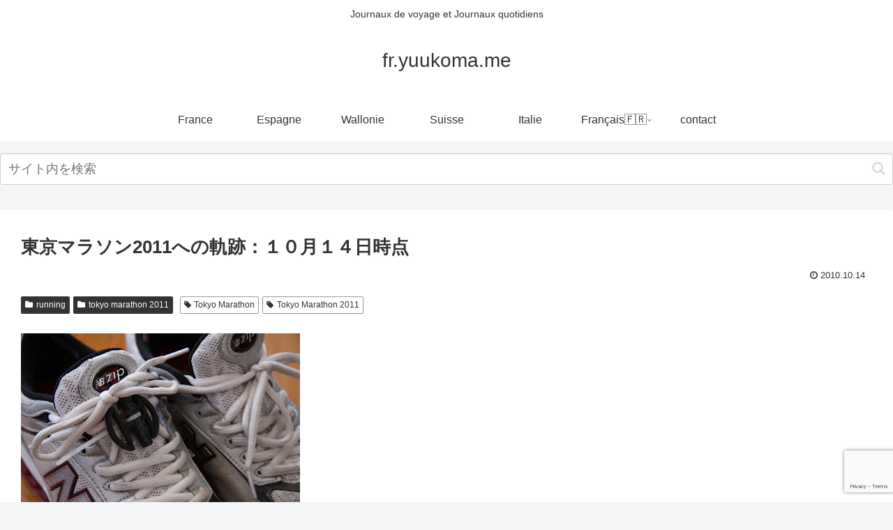

--- FILE ---
content_type: text/html; charset=utf-8
request_url: https://www.google.com/recaptcha/api2/anchor?ar=1&k=6LfQtPobAAAAADUcG6KP77ah8GI2PdHJDE9fDEdU&co=aHR0cHM6Ly9mci55dXVrb21hLm1lOjQ0Mw..&hl=en&v=PoyoqOPhxBO7pBk68S4YbpHZ&size=invisible&anchor-ms=20000&execute-ms=30000&cb=7n1p60yvcvvg
body_size: 48569
content:
<!DOCTYPE HTML><html dir="ltr" lang="en"><head><meta http-equiv="Content-Type" content="text/html; charset=UTF-8">
<meta http-equiv="X-UA-Compatible" content="IE=edge">
<title>reCAPTCHA</title>
<style type="text/css">
/* cyrillic-ext */
@font-face {
  font-family: 'Roboto';
  font-style: normal;
  font-weight: 400;
  font-stretch: 100%;
  src: url(//fonts.gstatic.com/s/roboto/v48/KFO7CnqEu92Fr1ME7kSn66aGLdTylUAMa3GUBHMdazTgWw.woff2) format('woff2');
  unicode-range: U+0460-052F, U+1C80-1C8A, U+20B4, U+2DE0-2DFF, U+A640-A69F, U+FE2E-FE2F;
}
/* cyrillic */
@font-face {
  font-family: 'Roboto';
  font-style: normal;
  font-weight: 400;
  font-stretch: 100%;
  src: url(//fonts.gstatic.com/s/roboto/v48/KFO7CnqEu92Fr1ME7kSn66aGLdTylUAMa3iUBHMdazTgWw.woff2) format('woff2');
  unicode-range: U+0301, U+0400-045F, U+0490-0491, U+04B0-04B1, U+2116;
}
/* greek-ext */
@font-face {
  font-family: 'Roboto';
  font-style: normal;
  font-weight: 400;
  font-stretch: 100%;
  src: url(//fonts.gstatic.com/s/roboto/v48/KFO7CnqEu92Fr1ME7kSn66aGLdTylUAMa3CUBHMdazTgWw.woff2) format('woff2');
  unicode-range: U+1F00-1FFF;
}
/* greek */
@font-face {
  font-family: 'Roboto';
  font-style: normal;
  font-weight: 400;
  font-stretch: 100%;
  src: url(//fonts.gstatic.com/s/roboto/v48/KFO7CnqEu92Fr1ME7kSn66aGLdTylUAMa3-UBHMdazTgWw.woff2) format('woff2');
  unicode-range: U+0370-0377, U+037A-037F, U+0384-038A, U+038C, U+038E-03A1, U+03A3-03FF;
}
/* math */
@font-face {
  font-family: 'Roboto';
  font-style: normal;
  font-weight: 400;
  font-stretch: 100%;
  src: url(//fonts.gstatic.com/s/roboto/v48/KFO7CnqEu92Fr1ME7kSn66aGLdTylUAMawCUBHMdazTgWw.woff2) format('woff2');
  unicode-range: U+0302-0303, U+0305, U+0307-0308, U+0310, U+0312, U+0315, U+031A, U+0326-0327, U+032C, U+032F-0330, U+0332-0333, U+0338, U+033A, U+0346, U+034D, U+0391-03A1, U+03A3-03A9, U+03B1-03C9, U+03D1, U+03D5-03D6, U+03F0-03F1, U+03F4-03F5, U+2016-2017, U+2034-2038, U+203C, U+2040, U+2043, U+2047, U+2050, U+2057, U+205F, U+2070-2071, U+2074-208E, U+2090-209C, U+20D0-20DC, U+20E1, U+20E5-20EF, U+2100-2112, U+2114-2115, U+2117-2121, U+2123-214F, U+2190, U+2192, U+2194-21AE, U+21B0-21E5, U+21F1-21F2, U+21F4-2211, U+2213-2214, U+2216-22FF, U+2308-230B, U+2310, U+2319, U+231C-2321, U+2336-237A, U+237C, U+2395, U+239B-23B7, U+23D0, U+23DC-23E1, U+2474-2475, U+25AF, U+25B3, U+25B7, U+25BD, U+25C1, U+25CA, U+25CC, U+25FB, U+266D-266F, U+27C0-27FF, U+2900-2AFF, U+2B0E-2B11, U+2B30-2B4C, U+2BFE, U+3030, U+FF5B, U+FF5D, U+1D400-1D7FF, U+1EE00-1EEFF;
}
/* symbols */
@font-face {
  font-family: 'Roboto';
  font-style: normal;
  font-weight: 400;
  font-stretch: 100%;
  src: url(//fonts.gstatic.com/s/roboto/v48/KFO7CnqEu92Fr1ME7kSn66aGLdTylUAMaxKUBHMdazTgWw.woff2) format('woff2');
  unicode-range: U+0001-000C, U+000E-001F, U+007F-009F, U+20DD-20E0, U+20E2-20E4, U+2150-218F, U+2190, U+2192, U+2194-2199, U+21AF, U+21E6-21F0, U+21F3, U+2218-2219, U+2299, U+22C4-22C6, U+2300-243F, U+2440-244A, U+2460-24FF, U+25A0-27BF, U+2800-28FF, U+2921-2922, U+2981, U+29BF, U+29EB, U+2B00-2BFF, U+4DC0-4DFF, U+FFF9-FFFB, U+10140-1018E, U+10190-1019C, U+101A0, U+101D0-101FD, U+102E0-102FB, U+10E60-10E7E, U+1D2C0-1D2D3, U+1D2E0-1D37F, U+1F000-1F0FF, U+1F100-1F1AD, U+1F1E6-1F1FF, U+1F30D-1F30F, U+1F315, U+1F31C, U+1F31E, U+1F320-1F32C, U+1F336, U+1F378, U+1F37D, U+1F382, U+1F393-1F39F, U+1F3A7-1F3A8, U+1F3AC-1F3AF, U+1F3C2, U+1F3C4-1F3C6, U+1F3CA-1F3CE, U+1F3D4-1F3E0, U+1F3ED, U+1F3F1-1F3F3, U+1F3F5-1F3F7, U+1F408, U+1F415, U+1F41F, U+1F426, U+1F43F, U+1F441-1F442, U+1F444, U+1F446-1F449, U+1F44C-1F44E, U+1F453, U+1F46A, U+1F47D, U+1F4A3, U+1F4B0, U+1F4B3, U+1F4B9, U+1F4BB, U+1F4BF, U+1F4C8-1F4CB, U+1F4D6, U+1F4DA, U+1F4DF, U+1F4E3-1F4E6, U+1F4EA-1F4ED, U+1F4F7, U+1F4F9-1F4FB, U+1F4FD-1F4FE, U+1F503, U+1F507-1F50B, U+1F50D, U+1F512-1F513, U+1F53E-1F54A, U+1F54F-1F5FA, U+1F610, U+1F650-1F67F, U+1F687, U+1F68D, U+1F691, U+1F694, U+1F698, U+1F6AD, U+1F6B2, U+1F6B9-1F6BA, U+1F6BC, U+1F6C6-1F6CF, U+1F6D3-1F6D7, U+1F6E0-1F6EA, U+1F6F0-1F6F3, U+1F6F7-1F6FC, U+1F700-1F7FF, U+1F800-1F80B, U+1F810-1F847, U+1F850-1F859, U+1F860-1F887, U+1F890-1F8AD, U+1F8B0-1F8BB, U+1F8C0-1F8C1, U+1F900-1F90B, U+1F93B, U+1F946, U+1F984, U+1F996, U+1F9E9, U+1FA00-1FA6F, U+1FA70-1FA7C, U+1FA80-1FA89, U+1FA8F-1FAC6, U+1FACE-1FADC, U+1FADF-1FAE9, U+1FAF0-1FAF8, U+1FB00-1FBFF;
}
/* vietnamese */
@font-face {
  font-family: 'Roboto';
  font-style: normal;
  font-weight: 400;
  font-stretch: 100%;
  src: url(//fonts.gstatic.com/s/roboto/v48/KFO7CnqEu92Fr1ME7kSn66aGLdTylUAMa3OUBHMdazTgWw.woff2) format('woff2');
  unicode-range: U+0102-0103, U+0110-0111, U+0128-0129, U+0168-0169, U+01A0-01A1, U+01AF-01B0, U+0300-0301, U+0303-0304, U+0308-0309, U+0323, U+0329, U+1EA0-1EF9, U+20AB;
}
/* latin-ext */
@font-face {
  font-family: 'Roboto';
  font-style: normal;
  font-weight: 400;
  font-stretch: 100%;
  src: url(//fonts.gstatic.com/s/roboto/v48/KFO7CnqEu92Fr1ME7kSn66aGLdTylUAMa3KUBHMdazTgWw.woff2) format('woff2');
  unicode-range: U+0100-02BA, U+02BD-02C5, U+02C7-02CC, U+02CE-02D7, U+02DD-02FF, U+0304, U+0308, U+0329, U+1D00-1DBF, U+1E00-1E9F, U+1EF2-1EFF, U+2020, U+20A0-20AB, U+20AD-20C0, U+2113, U+2C60-2C7F, U+A720-A7FF;
}
/* latin */
@font-face {
  font-family: 'Roboto';
  font-style: normal;
  font-weight: 400;
  font-stretch: 100%;
  src: url(//fonts.gstatic.com/s/roboto/v48/KFO7CnqEu92Fr1ME7kSn66aGLdTylUAMa3yUBHMdazQ.woff2) format('woff2');
  unicode-range: U+0000-00FF, U+0131, U+0152-0153, U+02BB-02BC, U+02C6, U+02DA, U+02DC, U+0304, U+0308, U+0329, U+2000-206F, U+20AC, U+2122, U+2191, U+2193, U+2212, U+2215, U+FEFF, U+FFFD;
}
/* cyrillic-ext */
@font-face {
  font-family: 'Roboto';
  font-style: normal;
  font-weight: 500;
  font-stretch: 100%;
  src: url(//fonts.gstatic.com/s/roboto/v48/KFO7CnqEu92Fr1ME7kSn66aGLdTylUAMa3GUBHMdazTgWw.woff2) format('woff2');
  unicode-range: U+0460-052F, U+1C80-1C8A, U+20B4, U+2DE0-2DFF, U+A640-A69F, U+FE2E-FE2F;
}
/* cyrillic */
@font-face {
  font-family: 'Roboto';
  font-style: normal;
  font-weight: 500;
  font-stretch: 100%;
  src: url(//fonts.gstatic.com/s/roboto/v48/KFO7CnqEu92Fr1ME7kSn66aGLdTylUAMa3iUBHMdazTgWw.woff2) format('woff2');
  unicode-range: U+0301, U+0400-045F, U+0490-0491, U+04B0-04B1, U+2116;
}
/* greek-ext */
@font-face {
  font-family: 'Roboto';
  font-style: normal;
  font-weight: 500;
  font-stretch: 100%;
  src: url(//fonts.gstatic.com/s/roboto/v48/KFO7CnqEu92Fr1ME7kSn66aGLdTylUAMa3CUBHMdazTgWw.woff2) format('woff2');
  unicode-range: U+1F00-1FFF;
}
/* greek */
@font-face {
  font-family: 'Roboto';
  font-style: normal;
  font-weight: 500;
  font-stretch: 100%;
  src: url(//fonts.gstatic.com/s/roboto/v48/KFO7CnqEu92Fr1ME7kSn66aGLdTylUAMa3-UBHMdazTgWw.woff2) format('woff2');
  unicode-range: U+0370-0377, U+037A-037F, U+0384-038A, U+038C, U+038E-03A1, U+03A3-03FF;
}
/* math */
@font-face {
  font-family: 'Roboto';
  font-style: normal;
  font-weight: 500;
  font-stretch: 100%;
  src: url(//fonts.gstatic.com/s/roboto/v48/KFO7CnqEu92Fr1ME7kSn66aGLdTylUAMawCUBHMdazTgWw.woff2) format('woff2');
  unicode-range: U+0302-0303, U+0305, U+0307-0308, U+0310, U+0312, U+0315, U+031A, U+0326-0327, U+032C, U+032F-0330, U+0332-0333, U+0338, U+033A, U+0346, U+034D, U+0391-03A1, U+03A3-03A9, U+03B1-03C9, U+03D1, U+03D5-03D6, U+03F0-03F1, U+03F4-03F5, U+2016-2017, U+2034-2038, U+203C, U+2040, U+2043, U+2047, U+2050, U+2057, U+205F, U+2070-2071, U+2074-208E, U+2090-209C, U+20D0-20DC, U+20E1, U+20E5-20EF, U+2100-2112, U+2114-2115, U+2117-2121, U+2123-214F, U+2190, U+2192, U+2194-21AE, U+21B0-21E5, U+21F1-21F2, U+21F4-2211, U+2213-2214, U+2216-22FF, U+2308-230B, U+2310, U+2319, U+231C-2321, U+2336-237A, U+237C, U+2395, U+239B-23B7, U+23D0, U+23DC-23E1, U+2474-2475, U+25AF, U+25B3, U+25B7, U+25BD, U+25C1, U+25CA, U+25CC, U+25FB, U+266D-266F, U+27C0-27FF, U+2900-2AFF, U+2B0E-2B11, U+2B30-2B4C, U+2BFE, U+3030, U+FF5B, U+FF5D, U+1D400-1D7FF, U+1EE00-1EEFF;
}
/* symbols */
@font-face {
  font-family: 'Roboto';
  font-style: normal;
  font-weight: 500;
  font-stretch: 100%;
  src: url(//fonts.gstatic.com/s/roboto/v48/KFO7CnqEu92Fr1ME7kSn66aGLdTylUAMaxKUBHMdazTgWw.woff2) format('woff2');
  unicode-range: U+0001-000C, U+000E-001F, U+007F-009F, U+20DD-20E0, U+20E2-20E4, U+2150-218F, U+2190, U+2192, U+2194-2199, U+21AF, U+21E6-21F0, U+21F3, U+2218-2219, U+2299, U+22C4-22C6, U+2300-243F, U+2440-244A, U+2460-24FF, U+25A0-27BF, U+2800-28FF, U+2921-2922, U+2981, U+29BF, U+29EB, U+2B00-2BFF, U+4DC0-4DFF, U+FFF9-FFFB, U+10140-1018E, U+10190-1019C, U+101A0, U+101D0-101FD, U+102E0-102FB, U+10E60-10E7E, U+1D2C0-1D2D3, U+1D2E0-1D37F, U+1F000-1F0FF, U+1F100-1F1AD, U+1F1E6-1F1FF, U+1F30D-1F30F, U+1F315, U+1F31C, U+1F31E, U+1F320-1F32C, U+1F336, U+1F378, U+1F37D, U+1F382, U+1F393-1F39F, U+1F3A7-1F3A8, U+1F3AC-1F3AF, U+1F3C2, U+1F3C4-1F3C6, U+1F3CA-1F3CE, U+1F3D4-1F3E0, U+1F3ED, U+1F3F1-1F3F3, U+1F3F5-1F3F7, U+1F408, U+1F415, U+1F41F, U+1F426, U+1F43F, U+1F441-1F442, U+1F444, U+1F446-1F449, U+1F44C-1F44E, U+1F453, U+1F46A, U+1F47D, U+1F4A3, U+1F4B0, U+1F4B3, U+1F4B9, U+1F4BB, U+1F4BF, U+1F4C8-1F4CB, U+1F4D6, U+1F4DA, U+1F4DF, U+1F4E3-1F4E6, U+1F4EA-1F4ED, U+1F4F7, U+1F4F9-1F4FB, U+1F4FD-1F4FE, U+1F503, U+1F507-1F50B, U+1F50D, U+1F512-1F513, U+1F53E-1F54A, U+1F54F-1F5FA, U+1F610, U+1F650-1F67F, U+1F687, U+1F68D, U+1F691, U+1F694, U+1F698, U+1F6AD, U+1F6B2, U+1F6B9-1F6BA, U+1F6BC, U+1F6C6-1F6CF, U+1F6D3-1F6D7, U+1F6E0-1F6EA, U+1F6F0-1F6F3, U+1F6F7-1F6FC, U+1F700-1F7FF, U+1F800-1F80B, U+1F810-1F847, U+1F850-1F859, U+1F860-1F887, U+1F890-1F8AD, U+1F8B0-1F8BB, U+1F8C0-1F8C1, U+1F900-1F90B, U+1F93B, U+1F946, U+1F984, U+1F996, U+1F9E9, U+1FA00-1FA6F, U+1FA70-1FA7C, U+1FA80-1FA89, U+1FA8F-1FAC6, U+1FACE-1FADC, U+1FADF-1FAE9, U+1FAF0-1FAF8, U+1FB00-1FBFF;
}
/* vietnamese */
@font-face {
  font-family: 'Roboto';
  font-style: normal;
  font-weight: 500;
  font-stretch: 100%;
  src: url(//fonts.gstatic.com/s/roboto/v48/KFO7CnqEu92Fr1ME7kSn66aGLdTylUAMa3OUBHMdazTgWw.woff2) format('woff2');
  unicode-range: U+0102-0103, U+0110-0111, U+0128-0129, U+0168-0169, U+01A0-01A1, U+01AF-01B0, U+0300-0301, U+0303-0304, U+0308-0309, U+0323, U+0329, U+1EA0-1EF9, U+20AB;
}
/* latin-ext */
@font-face {
  font-family: 'Roboto';
  font-style: normal;
  font-weight: 500;
  font-stretch: 100%;
  src: url(//fonts.gstatic.com/s/roboto/v48/KFO7CnqEu92Fr1ME7kSn66aGLdTylUAMa3KUBHMdazTgWw.woff2) format('woff2');
  unicode-range: U+0100-02BA, U+02BD-02C5, U+02C7-02CC, U+02CE-02D7, U+02DD-02FF, U+0304, U+0308, U+0329, U+1D00-1DBF, U+1E00-1E9F, U+1EF2-1EFF, U+2020, U+20A0-20AB, U+20AD-20C0, U+2113, U+2C60-2C7F, U+A720-A7FF;
}
/* latin */
@font-face {
  font-family: 'Roboto';
  font-style: normal;
  font-weight: 500;
  font-stretch: 100%;
  src: url(//fonts.gstatic.com/s/roboto/v48/KFO7CnqEu92Fr1ME7kSn66aGLdTylUAMa3yUBHMdazQ.woff2) format('woff2');
  unicode-range: U+0000-00FF, U+0131, U+0152-0153, U+02BB-02BC, U+02C6, U+02DA, U+02DC, U+0304, U+0308, U+0329, U+2000-206F, U+20AC, U+2122, U+2191, U+2193, U+2212, U+2215, U+FEFF, U+FFFD;
}
/* cyrillic-ext */
@font-face {
  font-family: 'Roboto';
  font-style: normal;
  font-weight: 900;
  font-stretch: 100%;
  src: url(//fonts.gstatic.com/s/roboto/v48/KFO7CnqEu92Fr1ME7kSn66aGLdTylUAMa3GUBHMdazTgWw.woff2) format('woff2');
  unicode-range: U+0460-052F, U+1C80-1C8A, U+20B4, U+2DE0-2DFF, U+A640-A69F, U+FE2E-FE2F;
}
/* cyrillic */
@font-face {
  font-family: 'Roboto';
  font-style: normal;
  font-weight: 900;
  font-stretch: 100%;
  src: url(//fonts.gstatic.com/s/roboto/v48/KFO7CnqEu92Fr1ME7kSn66aGLdTylUAMa3iUBHMdazTgWw.woff2) format('woff2');
  unicode-range: U+0301, U+0400-045F, U+0490-0491, U+04B0-04B1, U+2116;
}
/* greek-ext */
@font-face {
  font-family: 'Roboto';
  font-style: normal;
  font-weight: 900;
  font-stretch: 100%;
  src: url(//fonts.gstatic.com/s/roboto/v48/KFO7CnqEu92Fr1ME7kSn66aGLdTylUAMa3CUBHMdazTgWw.woff2) format('woff2');
  unicode-range: U+1F00-1FFF;
}
/* greek */
@font-face {
  font-family: 'Roboto';
  font-style: normal;
  font-weight: 900;
  font-stretch: 100%;
  src: url(//fonts.gstatic.com/s/roboto/v48/KFO7CnqEu92Fr1ME7kSn66aGLdTylUAMa3-UBHMdazTgWw.woff2) format('woff2');
  unicode-range: U+0370-0377, U+037A-037F, U+0384-038A, U+038C, U+038E-03A1, U+03A3-03FF;
}
/* math */
@font-face {
  font-family: 'Roboto';
  font-style: normal;
  font-weight: 900;
  font-stretch: 100%;
  src: url(//fonts.gstatic.com/s/roboto/v48/KFO7CnqEu92Fr1ME7kSn66aGLdTylUAMawCUBHMdazTgWw.woff2) format('woff2');
  unicode-range: U+0302-0303, U+0305, U+0307-0308, U+0310, U+0312, U+0315, U+031A, U+0326-0327, U+032C, U+032F-0330, U+0332-0333, U+0338, U+033A, U+0346, U+034D, U+0391-03A1, U+03A3-03A9, U+03B1-03C9, U+03D1, U+03D5-03D6, U+03F0-03F1, U+03F4-03F5, U+2016-2017, U+2034-2038, U+203C, U+2040, U+2043, U+2047, U+2050, U+2057, U+205F, U+2070-2071, U+2074-208E, U+2090-209C, U+20D0-20DC, U+20E1, U+20E5-20EF, U+2100-2112, U+2114-2115, U+2117-2121, U+2123-214F, U+2190, U+2192, U+2194-21AE, U+21B0-21E5, U+21F1-21F2, U+21F4-2211, U+2213-2214, U+2216-22FF, U+2308-230B, U+2310, U+2319, U+231C-2321, U+2336-237A, U+237C, U+2395, U+239B-23B7, U+23D0, U+23DC-23E1, U+2474-2475, U+25AF, U+25B3, U+25B7, U+25BD, U+25C1, U+25CA, U+25CC, U+25FB, U+266D-266F, U+27C0-27FF, U+2900-2AFF, U+2B0E-2B11, U+2B30-2B4C, U+2BFE, U+3030, U+FF5B, U+FF5D, U+1D400-1D7FF, U+1EE00-1EEFF;
}
/* symbols */
@font-face {
  font-family: 'Roboto';
  font-style: normal;
  font-weight: 900;
  font-stretch: 100%;
  src: url(//fonts.gstatic.com/s/roboto/v48/KFO7CnqEu92Fr1ME7kSn66aGLdTylUAMaxKUBHMdazTgWw.woff2) format('woff2');
  unicode-range: U+0001-000C, U+000E-001F, U+007F-009F, U+20DD-20E0, U+20E2-20E4, U+2150-218F, U+2190, U+2192, U+2194-2199, U+21AF, U+21E6-21F0, U+21F3, U+2218-2219, U+2299, U+22C4-22C6, U+2300-243F, U+2440-244A, U+2460-24FF, U+25A0-27BF, U+2800-28FF, U+2921-2922, U+2981, U+29BF, U+29EB, U+2B00-2BFF, U+4DC0-4DFF, U+FFF9-FFFB, U+10140-1018E, U+10190-1019C, U+101A0, U+101D0-101FD, U+102E0-102FB, U+10E60-10E7E, U+1D2C0-1D2D3, U+1D2E0-1D37F, U+1F000-1F0FF, U+1F100-1F1AD, U+1F1E6-1F1FF, U+1F30D-1F30F, U+1F315, U+1F31C, U+1F31E, U+1F320-1F32C, U+1F336, U+1F378, U+1F37D, U+1F382, U+1F393-1F39F, U+1F3A7-1F3A8, U+1F3AC-1F3AF, U+1F3C2, U+1F3C4-1F3C6, U+1F3CA-1F3CE, U+1F3D4-1F3E0, U+1F3ED, U+1F3F1-1F3F3, U+1F3F5-1F3F7, U+1F408, U+1F415, U+1F41F, U+1F426, U+1F43F, U+1F441-1F442, U+1F444, U+1F446-1F449, U+1F44C-1F44E, U+1F453, U+1F46A, U+1F47D, U+1F4A3, U+1F4B0, U+1F4B3, U+1F4B9, U+1F4BB, U+1F4BF, U+1F4C8-1F4CB, U+1F4D6, U+1F4DA, U+1F4DF, U+1F4E3-1F4E6, U+1F4EA-1F4ED, U+1F4F7, U+1F4F9-1F4FB, U+1F4FD-1F4FE, U+1F503, U+1F507-1F50B, U+1F50D, U+1F512-1F513, U+1F53E-1F54A, U+1F54F-1F5FA, U+1F610, U+1F650-1F67F, U+1F687, U+1F68D, U+1F691, U+1F694, U+1F698, U+1F6AD, U+1F6B2, U+1F6B9-1F6BA, U+1F6BC, U+1F6C6-1F6CF, U+1F6D3-1F6D7, U+1F6E0-1F6EA, U+1F6F0-1F6F3, U+1F6F7-1F6FC, U+1F700-1F7FF, U+1F800-1F80B, U+1F810-1F847, U+1F850-1F859, U+1F860-1F887, U+1F890-1F8AD, U+1F8B0-1F8BB, U+1F8C0-1F8C1, U+1F900-1F90B, U+1F93B, U+1F946, U+1F984, U+1F996, U+1F9E9, U+1FA00-1FA6F, U+1FA70-1FA7C, U+1FA80-1FA89, U+1FA8F-1FAC6, U+1FACE-1FADC, U+1FADF-1FAE9, U+1FAF0-1FAF8, U+1FB00-1FBFF;
}
/* vietnamese */
@font-face {
  font-family: 'Roboto';
  font-style: normal;
  font-weight: 900;
  font-stretch: 100%;
  src: url(//fonts.gstatic.com/s/roboto/v48/KFO7CnqEu92Fr1ME7kSn66aGLdTylUAMa3OUBHMdazTgWw.woff2) format('woff2');
  unicode-range: U+0102-0103, U+0110-0111, U+0128-0129, U+0168-0169, U+01A0-01A1, U+01AF-01B0, U+0300-0301, U+0303-0304, U+0308-0309, U+0323, U+0329, U+1EA0-1EF9, U+20AB;
}
/* latin-ext */
@font-face {
  font-family: 'Roboto';
  font-style: normal;
  font-weight: 900;
  font-stretch: 100%;
  src: url(//fonts.gstatic.com/s/roboto/v48/KFO7CnqEu92Fr1ME7kSn66aGLdTylUAMa3KUBHMdazTgWw.woff2) format('woff2');
  unicode-range: U+0100-02BA, U+02BD-02C5, U+02C7-02CC, U+02CE-02D7, U+02DD-02FF, U+0304, U+0308, U+0329, U+1D00-1DBF, U+1E00-1E9F, U+1EF2-1EFF, U+2020, U+20A0-20AB, U+20AD-20C0, U+2113, U+2C60-2C7F, U+A720-A7FF;
}
/* latin */
@font-face {
  font-family: 'Roboto';
  font-style: normal;
  font-weight: 900;
  font-stretch: 100%;
  src: url(//fonts.gstatic.com/s/roboto/v48/KFO7CnqEu92Fr1ME7kSn66aGLdTylUAMa3yUBHMdazQ.woff2) format('woff2');
  unicode-range: U+0000-00FF, U+0131, U+0152-0153, U+02BB-02BC, U+02C6, U+02DA, U+02DC, U+0304, U+0308, U+0329, U+2000-206F, U+20AC, U+2122, U+2191, U+2193, U+2212, U+2215, U+FEFF, U+FFFD;
}

</style>
<link rel="stylesheet" type="text/css" href="https://www.gstatic.com/recaptcha/releases/PoyoqOPhxBO7pBk68S4YbpHZ/styles__ltr.css">
<script nonce="MoJY036gR5Ur335jxhjQBw" type="text/javascript">window['__recaptcha_api'] = 'https://www.google.com/recaptcha/api2/';</script>
<script type="text/javascript" src="https://www.gstatic.com/recaptcha/releases/PoyoqOPhxBO7pBk68S4YbpHZ/recaptcha__en.js" nonce="MoJY036gR5Ur335jxhjQBw">
      
    </script></head>
<body><div id="rc-anchor-alert" class="rc-anchor-alert"></div>
<input type="hidden" id="recaptcha-token" value="[base64]">
<script type="text/javascript" nonce="MoJY036gR5Ur335jxhjQBw">
      recaptcha.anchor.Main.init("[\x22ainput\x22,[\x22bgdata\x22,\x22\x22,\[base64]/[base64]/[base64]/[base64]/[base64]/UltsKytdPUU6KEU8MjA0OD9SW2wrK109RT4+NnwxOTI6KChFJjY0NTEyKT09NTUyOTYmJk0rMTxjLmxlbmd0aCYmKGMuY2hhckNvZGVBdChNKzEpJjY0NTEyKT09NTYzMjA/[base64]/[base64]/[base64]/[base64]/[base64]/[base64]/[base64]\x22,\[base64]\\u003d\\u003d\x22,\x22XsKew4oaw6fChcO0S8O4wpd+OsKqKMK1eVJww7HDrzbDjsK/wpbCv2fDvl/[base64]/w6HConpjLHBtcW/DmCErM8OkTFXCgMOKW8Ocwr9uDcK9wrPCpMOAw6TClRXCnngVLCIaDE0/w6jDhTtbWDHCq2hUwpbCgsOiw6ZRA8O/wpnDiXwxDsKDDi3CnErCoV49wpPCmsK+PStXw5nDhwzChMONM8Ktw7AJwrU5w6wdX8OYHcK8w5rDi8KSCiBPw6zDnMKHw7UCa8Oqw5/Cux3CiMOVw44Mw4LDhcK6wrPCtcKdw6fDgMK7w4NHw4zDv8Obbngyc8KSwqfDhMOVw60VNjEZwrt2fVPCoSDDg8OGw4jCo8KPVcK7QivDsGsjwq0fw7RQwrrCtyTDpsOFYS7DqUjDmsKgwr/DlxjDkkvCjsOcwr9KCA7CqmMWwrZaw79Kw5tcJMOzHx1aw5nCuMKQw63ClBjCkgjChmfClW7ChiBhV8OrOUdCBMKCwr7DgRw7w7PCqirDgcKXJsKfL0XDmcKNw4jCpyvDshg+w5zCrxMRQ0RNwr9YHcOZBsK3w6XCjH7CjVPCn8KNWMKwPxpecAwWw6/[base64]/w6YTwqZ4wr9DUQLDoMKXPjcoMRvCqMKXI8OmwrDDgMO9cMKmw4IcOMK+wqwawofCscK4Xklfwq0iw6VmwrExw7XDpsKQWsKowpByXCTCpGMgw44LfSwUwq0jw4jDqsO5wrbDqMKew7wHwqJdDFHDrcK2wpfDuGrCsMOjYsK3w7XChcKnX8KtCsOkbSrDocK/bnTDh8KhHsObdmvCocO6d8OMw6dvQcKNw4nCk217wr8Qfjshwp7DsG3DtcOXwq3DiMKEAR9/[base64]/[base64]/w53CoWrCgcOZXn5Hw6lBW3pIw4TDtsO/[base64]/[base64]/Cm8O8w7/DnsKNOMOUw7HCvH8Pw68wQD03w4w8e8O/ewB/w5YZwoPCnEkRw7vCmcKKNzMOaQvDmgXCpsOIw4vCs8KxwqFtLXRUw5/DhAPDnMKDdzQhwpjDgcK/[base64]/[base64]/CqQfCvsKewrJhMMKgP1p+woLCqMKMKcKVS2ljXMOEw7JJIsKOasKrwrQMMWNLe8OzQsOKwrJHO8KqX8Ohw48Lw4LDsD/Cq8O1w57CpSPDhcKrDB7DvcKkF8O3P8K9w5PDqTxeEsKWwrHDncK5NcOiw78Lw4bCkUwBw4cFTcKPwo/[base64]/wrIMHcKAXVNHw4bCpMOPwq/CoS9YBT7CjEdBDMK/[base64]/wofDt3zCun8iV8O/dFzDhMKAI1TCjMKJasOLwpYkX2TCnCovU2PCmDNawrF8w4TDqko/wpcCHsKSDWBtT8KUwpcXwo8Pdk5fLsOJw70NQMK9RMKHVcOMRhLDpcK+w6dkwqjCjsOVw7TCtMOFVj/DicKHI8OwNcKkJn3DnnzDn8Osw4TClsOuw4VswoPDgsO2w4/Ch8OLXlNDEcK1wqFKw6bCgGRif2fDsRMCSsO6wprDi8OZw5RrbMKeNsOvWMKWw7rDviN3IcKYw6nColrDkcOvWz5qwoHDpBIJM8KweE7CncKWw6kRwrBDwr/DrD9RwrPCosK2w5XCpXNBwp/Dl8OsDWdBw5nDoMK0UsKWwqhsZ1Jbw4M1wpjDs1kfwq/CqhNbXBrDkynDgw/DmMKWCsOcwr8sMwTCkRvDrivChQDDgXUawqtHwoITw4XCtgzDvxXCncO0aVnCnFXDkMOrOcK4aVhcHWHDlFJuworCvcKhwr7CmMOjwpLDhxLCrk7DilTDoTjDpMKOd8KAwrZ0wrYjVWJ1w6rCrlxPw6oCAkJ/[base64]/G8OnSsKmb30twoEHw57DpcOewp0FFsKLwrpjfMOPw7c8w4cSDjI+wpTCrMOOwqvDvsKGUsOqw7Exwo/DosO8wpVbwoMXwobDp0w7QTPDosK4BsKJw6tNUsOTfsK5SivDhcO2HUoiwrnDjMKXfcKLPE7DrTTCgcKtZcK3QcOLdcOKwrYrw6zDg2Uhw6UleMOWw5jDo8OcSREEw6LCr8OJX8K0e2MDwrlvKcKdw4x3XcKeOsOiw6MKw6jCqyIGCcKzZ8K/MFjCl8OUW8O9wr3CtyQdbWgfJxsgADtrw7/DuCZ9SsKTw4vDiMODw6HDh8O+XsOKw5vDgcOtw4TDsyJsWcOhcArDocOUw5MSw4DDksO2JMKaZEbDhFTCoHQyw57Ch8Kbw7ZUNW8BP8ODK1nCm8OXwo7Dg1AzUsOjSB/DvHJpw4zDh8KqYzTCuC1Lw7PDjxzCoBcKO1fCqwMlGjsXG8Kmw4DDshrDl8KYdXQmwps6wr/Cg1FdGMKpM1/DsjNfwrTCkmlDHMKVw7nCsX1UbDvDqMK+CWohRCvChl1BwqFXw7I0WVVaw4MkI8OML8O7OSo/VFtbwpPCpsKrT27DrR8DDQTCoH1vY8KxVsKSw45CAgdSw5RewpzCrRDDtcK/wrYlRl/DrsK6TH7CuwsLw7FWMGY0BwVCwojDr8Ocw77CosK2w4zDjHPCtndmP8OwwrFFRcKLMGvCs09pwpnCqsK/woHDmcOCw5DDizHCmy3DnMOqwrcrwqrCuMO1cmoXXcKEw7bCl3rCiGDDiQbCqcK9Yhl+EB4zWkJUw54Jw6QIwqzCr8K5w5Ryw4DDvR/Cu3HCrSYFNMK6DS0ILsKmKcKYwq/DlsKZS0lww6XDhcKvwo1jw4PDq8KmC0TDuMKLSCXDp3t7woUBR8KhWQxaw4AMwrwowpTCqhXCqwV2w6LDi8KUw7pQQcOgwrnDnMKAwqLDvUXChR97ayjCpMOgXSc4wo1awolHw7zDqRZbCcKZV3wuZFzChcKQwrDDr2BEwroEFmsEKxF6w5h6Mhc2w55aw5wLZRBnwp/Dg8Omw5bCqcKfwop4GMO0wpXCt8KXLT3CqlnCgsO6QcOKYcOTw7fDr8K9RVoFMVrDkXozMsK6dMKcYk0mVFhKwrR2w7vCmsK9YhsyEMKawo/DsMOFKsKkwobDgsKNKWXDiV4kw5cKAg5aw71rw7bDvcKzUsOlXn50NsKjwqpHVlVoBmnDocOewpIbw4bCkF3DmAQYdHF5woVFw7PDgcO+wokQwojCsQ/Ct8OPKcO4w5fCjMOzWg3DuhvDvcK0wqEldy0vw4w/woJ+w5HCiybDlC4rBcOVdjhjworCjy7DgMOEKsK6UsOGGsKyw7bCisKew6dvJzZow4XDi8Ovw6vDs8Kuw6kgQcKhV8OHw5J/woPDn2bCrMKTw5jCoFXDrkglBQjDucKKw58Dw47Cn0XCj8OXScKSG8Kgw6DDtMOiw4JewofCvC7CrcKYw4TCjHLCvcO/KMOEMMOTdwrChMOedcK+FjNSw6luw7zDgxfDtcO0w61CwpoiR25Ww5vCucOvw4/CisKqw4PDtsK/wrELw50TIcKIeMOKw6/DrMOjw4jDiMKuwokmwqPCnw9xOlwBWsK1w4kdw5HDr0LDsDnCuMOUwpDDkjzCnMOrwqNqw6/DmGjDij0kw79JPMK2csKYeWzDlsKmwp80GcKRTBcYMcK5woxCwojCpFLDncOyw5Y3Kk8rw4Q2TWpHw6JPIMOBDXTDncKPb3PCk8OPBcKZBjfCglnCpcO1w7DCp8KELQMow5cbwpM2E31NZsOYNsOQwoXCo8OWCzPDjMODwroswqsXw7IDwr7CuMK/e8Oww6rDh2rDpm3Cl8OtLsKkOGsmwqrDhcOiw5XDlClMw5/CisKPw5Q2DsO/M8OPB8OAeQNYEcOGw4nCpVE6esOZCygyRnvDkHHCscKvS21Dw6/Ds1pHwr1lI3fDviw0wrrDoxjCuXM+YVlfw7zCpXFXQ8O2wqcBwprDv34kw6DChj5/a8OQA8KWGcOtVcO8R1nDigFDw5PChRDDhTRnb8KXw5EUw4nDmsKMUcO0CiHDk8OuUsKjDcKsw73DucOxNypkVcOdwpDCv3LCvyQWwoAXZ8Khwp/[base64]/[base64]/CiMKAGsKKUcK0worCocOfwoDDkcOSHQ95w51jwrYzNcOmBcOFRMOiw4BBPsK/WBTCumnCj8O/woJObwPCvxzDk8OFecKAe8KnC8OuwrQAG8KHcm0yaw/Cs0fDpcKCw7VeC1jDmhozVzlEYhAaIMOnwqfCsMOvX8OoUkwKH1vCssOma8O2McKqwpIvYsOfwqtJMMKmwpYWMhYANWomR2x+asOUKXHCn3/[base64]/OcOfwoDChQ4pwozCscO4wr4tJsOJwopIQcKEJwXChcO6PyrDsU7CvADDuQ7DrMODw6c3wrDDiVJKNhZOw7PChmbClxFnFRkeAMOuccKuK1rDoMOaGkcreRnDsHDDisK3w4Y3wpHDj8KZw60Ew50Rw4DClw7DlsKiSkbComDCqWU+w63DkcKSw48+VcK/w6zChF94w5/[base64]/DnkAFUivCk8KEw4nCoS9Uw5jDhcKPC0lDwrHDuCwrwpLCnlQCwqLChsKObcOCw5VMw4ovacOYIgvDlMKfT8O/YHHContIAjEqIk/[base64]/[base64]/[base64]/DiMOjwp44CTfCt8KtAQjDjmQVwo4NwrbCicO4IMOswrNyw73Ct2VOA8Okw4HDpm/CkizDrsKGw5N7wrl1dmdlwrjDjcOlw4TDtRROw5/CvMKwwqZERWRgworDuz3CnHxsw6nDtl3DlxJ9w5TDmA/[base64]/Dj8OjVgfCvzAhwqDDocOYNcKjDW0/w7PDliEyWgkdwq0ww4AgHcOYCcOaHxvDlsKfQHzClsOyGE7ChsORKiQIEztQIcK/wrARTEdowrFeBiLCr04zDhxad2M+JiHDi8O3wo/CvMOHSsO7CkHCsBbDlsKFe8Oiw6DDuD5fNzw9wp7DnsOeCjbDlcKlwoRgacOow4EbwpbChQDCpcOiRDAQFw4hHsKMeFhRw4vDkgnCtW3CpGzDt8Kqw4XDlSsLaRxCwpDDgGUswoJRw44mIMOUfQHDq8K3UcOuwp90QcKiw7/Dn8KFBwzClMKPwrVpw5DCm8O+dioiJMKuwqvDm8OgwrwwBApXS2cwwq/[base64]/[base64]/Yx/DkCPCl8OaYgJbw5l2U8OuKcKawoojM8K8wo4DwowhPxZvw7Q/w7plJMOQdj7Clg3Cp35dwr3Dp8OCwq7CisKXwpLDmT3ChDzDu8KubsKVw7bCn8KMH8Kmw5zCtVVgwrshbMKUw6sew6xlwprCtsOgKMKIwqJ6wqQORyjDtcKtwpjDjAclwqzDn8KdMsO0wpQ6wpjDmmvCrcKLw5/CoMOFLB3Dli3DlcO4w6cfwrfDvcKlwpBdw580Ck7Dp0HCmXjCv8OYZMOxw5wxLzjCssOCw6B9FgzCisKkw4rDnDjCv8Olw5/ChsO/XX15fMKPBwLCncOHw6NbEsOtw4pHwpkZw73CqMOhIG/[base64]/Ds8KMAyMGwosRA8OYBGXDi8KCw51mw5PCu8OrIMOCwo7CtlYBwrvDrcOBw6FpOyxJw5HDqsOieAE/f2vDi8OEw4rDjQtaA8KawpnDnMOMwqbCgMK/Nz7DlWjCrsO7D8O+w4R4cA8CSAPDqWpDwqnCkVYubcOVwr7CrMO8dRk0woIow5jDuw7Coks3wo4xasOVNEB/[base64]/CnVDDthANwpklw5DCoMKOQBrDmsOHMBbDnsO4YsKEcyHDlCk/w5QPwprDuiMiNcOuMAUMwpMfLsKow43DlF/CtmLDt2TCqsOhwo3Dh8KfCsOLUm0pw7Z3UnpNd8O7R3XCrsKaCMKqw4UQGiTDmw4IXULDscK6w6wuZsK4Zwt/w4wEwpgOwq5HwrjCu0DCucKyATw6TsO8ZMKrYsOBWhVnw73ChB0qwopgGzrCncOpw6YKH0hZw6EKwrvCksK2DcKCLj8URiDChcKLVMKmScOHfyogIUPCtsOmdcO1wofDozPCjSREUV/DmAc+QFoLw4nDtRnDhQzDrFnCpsK4wpTDicK0B8O+LcOPwr5kR2lgV8Kww6nCjMKRZsOGNHxaKsOsw7Vdw7nDt2JawrPDssOvwr1xwox+w53DrwXDg1/[base64]/Ci3vDrBxLBBbCnh8iS8K+IcKOaXXCmMOkwpTCtm3CosO1w5w/KSxBwqEvw53CmG1Mwr/Dh0JWWmHDicOYCTJMwoFAwpQ5w5HCojFCwq7DjMKNNQ9fOyBAw5MuwrzDkykDYsOYUxgpw4/CocOqVcOMNl3Cn8OQGsK8wrjDpsOYPgxCPHsew5bCvT08woTCssOZwo/CtcO3FwnDuHIjXFEjw7TDlMKvUzR8wqLDocK3Xn09Y8KfKBIew5QTwrZrHMOEwrB9wqfDjx7CpMOKbsO4MgZjNgcXUcOTw5wrFMOrwpQKwrwRRWBowq7DjlIdwp/DpXfCoMK7P8Kfwo9aX8K1NMOKdcOywoPDonN4wqnCocO+w5swwoPDnMObw5HCoFHCgcO/w6IHNjPDusONfAB9UcKFw58Zw74pCVZ9wrARwrFMGm3DgyMDYcKjN8OpCsKkwrgYw5oEwqzDg2EqE0LDmWI8w6JbNiBOEMKBw7fDrTUkPlfCph3CucOdIcK3w6HDmcOlEmAqGTkKSBLCjkXCrV/DmSkpw5B8w6JuwqtRfhwwEMKMfh1Kw6VAEg3ChMKnDVvCq8OKRsOoO8O7wrrCgcKQw7Ngw5dhwrkYT8OMS8Omwr/DhMO1w6EbG8KIwq99wpXCh8KzYsOgw6QRwqwMcVtUKANUwo3Cl8K8fMKnw7gwwqPDoMK+BcOTw43CkDrCmi/[base64]/CuMOFC8OmJR0Cw6jCti/Ct3XDs8KXw53DrMKXSC1XDMOkw45eZ30nw5jDhxdMMsKuw4nDo8K3X2/CthdJF0DCvi7DvcO6wpfCiybDk8KZw4jCs2rCiD7Dh2kWbMKxPFg4GmPDjBh3d30gwqvDpMOhMHc3fhPCtcKbwrEtJ3EYfj7DqcO9wqXDrMO0w4LCjCDCocOHw4fCm3FkwqzDjMOiwpfChsOSTVvDqMKSwoFhw40WwrbDo8Oxw7Rbw6hKMitcKsO/ChzDnQHCh8OPccOdKcKRw7bDhMOkacOBwo5fI8OaEkXClg0ew6AdQMOBcsKrXUk0w7okOcKtDUzCn8KUVwzDk8O8F8OvazHDnmVMMh/CsyLCkFIfJsODRUdew4zDmSbCv8O9w7Mjw71hwpTDm8OUw4V+aEPDjsO2wofCnUDDscK0XMKhw7TDpkXCi1/DlsOtw5TDgB1MBMKgLQDCvhfDmsOsw5rCmz4mbg7CoHPDtMO7IsOlw7rDmgrCnmzDnCQ0w4nCksKqXzHCjXkYPhjDmsOlC8KYTCvCvmLDkMKkAMK1Q8OQwo/DgFcLwpHDo8KNPnQ8w7jDoVHCpU1/w7RPwrzDlnEuJgPCvy/CrQM3GSHDvifDt3jDsgLDoQ0FOQdaLEHDtxIHFH0Zw7xOWMKdW1ABfELDsnNowr1KbsOPdMO7AlN1cMKdw4DCr2NlVsK8esOuQsKIw4oCw6Vvw5bCg1UEwoU5wrTDhDjCrsOuI3DCjSErw5nCucO9w4IYw7w/[base64]/Dt0QnwpoWwr7DmMO0wqfDqsKGwqbDn1pAwrDCsSAJEjjCvMKAw545NGVUCmfCpyrClkxHwqpUwrbCjH0OwrzCgx7DoHfCpsKZZSDDmUTDm1ERUg7CosKCYWBqw4/DknrDhSXDu3xPw7vDsMOfwrLDvDMkw5gXVsKVMcO9w4DDm8OjVcO/FMOrwqvDnMOiI8OKHMOiPcOAwr3Ch8Kbw4UEwqzDgwE2wr14wrZDwrkHwrLDoUvDgUTDgcKXwr/ClkBIw7LDjMOeZkxbwonCokHCkiHDmnjDskATwpRTw40vw4sDKiRAO3RZGsOQD8KAwo82w5PDsElLFGYRw7fCt8KjLcO/RhIdwpjCosOAw5XDgMOqw5h3wrnDlsKwFMKmwr/[base64]/wo4pXcOnY8KdZXHCuTjDqkXDjsKlesOYw7t9QMK5wrQ8XcOxcsKPHSrDlsOhHj7CjxzDqMKeQnTCmyBvwrIHwo3CisO3JAPDpsKnw6h/w7bDgVLDvTjCosKrJQliSMK5bMKTw7fDpsKLAMOXSDBPLH8Ww6jCgUzCgcO5wpHCmcOkccKHKxLDkT9AwqbDqsOBwpDCncK1Bx/DgUAnwpLDtMKfwqNrIybCvA93w7Rww6XCrz1fesKFYgvDm8OKwoBXZVJ2TcKqw4kow6jCiMOMw6Q6wp7Dhxprw6t/FMOqWsO0wqVJw6jDmcOdwp3CknAcfQLDvFxZK8OCw7nDjWQgNcOEO8K2wr/Cq2BfOF7DmMOmCQLChmN6dMObwpLDtsK/bU/DqFXCkcKkaMOeA3nDusOaMMOcwqjDvxpRwpXCsMOKf8KrRMOIwqHCjQ9QQC7CiQLCrxhIw6Qew4/CucKkAsKvVMKSwpxCCW9owpzCucKqw6fCtcO6wqE7bRVFAcODFMOMwqVfUz5zw6tXw63DmMOIw74PwoLCrCM5wpfCv2cOw5HCvcOvIGHDncOewqJPw7PDnTLCk2fDtcKawpJQwr3DkR3Di8Ouw6xUWsOkTC/DkcK/w6IZfMKmMMO7wqJUwrZ/V8OAwrk0woImLk3CpioPw7puZRDDmgllGVvCmCzDjxUPwpdawpTCgHkTBcKrdMKzCB/ChcOnwrfCmltxwpHDk8ObOMOoDcKqe0IIwoXCosKmBcKbwrIrwroXw6DCrA3Ctk9+UUN2DsK3w6EKbMOLw7LCmsKawrchSCtPw6fDuAbCg8KdQF9UPk7CuD/DqDglJXxxw73DnkUGI8KXVsKHDF/Co8OOw7TDrTXDlMOcXUTDpMO5wpNrw74IPBpcTnTDrcO7DMKAUmZQMMOAw6tPwpbDsjfCmkAiwpDCoMOzD8OIDSfDsy9pw6hXwrLDmsOQTUXCvVhACcOdwrXDv8ObRsKtw5TCpkrDpg0WUMKScixpQcKyWMK9w5Qrwo0pwoHCtsK7w6fDinoRwp/CuVprF8O+w7s6UMK6L0hwSMOEw7jClMOPw73CsSHCu8KSwq3DkWbDiWvDqifDocK8DVvDhQ3DjBTDtB48wrVYwoA1wrjDkh5EwqDClUcMw67DnSTDkEHCgkPCp8KHw7hlw47DlMKlLBXCiHLDlzRELFzCu8O6wrbCmsKjEsKHw79kwp7Dixl0w4TCnE91WsKkw7/CgcKMOsKSwrMwwqLDrMK8TsKHwoPDvwHChcObYnNALFZrw67CswrClMKRwr9sw6DCkcKhwqDCssKaw6ADHwozwroJwqVXJgYRQsKsCHPCnBBOecOdwrwPw5tUwp3CsQXCscK/OHLDnsKVwo1Dw6QtG8O1wqnCoHN8CsKSwqpCYmLCjzl4w53CpBjDjsKDN8K4CsKKEsOtw6s/woXCnsOvPcOywrLCssORC2Q3woMFwqjDh8OdU8O8wqVnwoDDgMKPwqckflzCl8KCdsOTEMOsQH1Ewr9bVXEnwpbDocK9wo5LbcKKIMO4DMKFwrDDo3TCvTBTw7fDq8K2w7/DvCTCnEMFw5MQak3ChQ9QaMOtw5hIw6XDs8KcThAFCsOgEMOiwpjDsMK/w4vCscOaAgzDvMO3ZsKnw6vCrRLCh8KFHktOwqMVwrLDu8O+w7ovDcKSSFfDl8KIw4zCiwbDisOmX8KSwotHFEYOF1srPjhcwqjDtMK0dHxTw5XDjhgBwpxyaMKvw5XCjsKGwpXChEgBXjcBazpSFmwLw7/DnDoqIsKKw5srw7fDpA0hXMOVCMKwWsKbwrDCrcOaWHp/SwTDmEUOOMOVNnrCpTgVwpjDhsOeRsKWw5vDsFPClsKcwoVuwqJLZcKNwqvDk8Okw6J0w77DvsKTwoHChRPCsB7CijLCscKpw7vCih/CicO6w5jDo8K2PRk6w4x8wqNHScOuNBXDl8KbJwnDjsOYAVbCtSDDvsK/JsOsSkopwq/DqRksw4tdwrdawpXDqw7DisKfScK6w604ETdPKsOJdsKPC0LCkVRTw4cbZHlNw7LCksKHYVXChWnCuMKtJEDDocOoSThmWcK+w5PCnn5/[base64]/[base64]/DoDQRcUTCl8KQw5YqasOTwr4Nw7lhwpEuw4TDo8OSJ8O2woMuw4gSaMOTM8K6wrnDqMKGJEhuwovCjG1/LW9RfsOtdXttw6bCvxzCuFh4bMKjP8KnMxXCv3PDucOhw5zCusORw6gEGH3Ci0Rdwoo/SE42BsKOfUJvDA/DiDJ9XGJWU1xwWVECCBbDrAcyW8Krw7gKw6rCvcOpCcO/w7sFw6V9cmPDisOcwpdyJg/CvitywpjDrMOcBsOYwpUqAMKiwr/DhcOBw5PDsj/CnMKKw6ZSfTXDmMKxLsK3WMKpazZuJjdJBijCgsKxw7LDtjLDhMOwwqApX8K+w414C8OoSMKdBsKgO2zDshzDlMKeLHzDmsKrFmIpdMKBdSZBZ8KrPQfDpMOqw6wqw5PCoMKNwpcKwqIKwonDrFTDnUbCl8OZYsKKT0zDlMKaUBjCsMKTFcKew5s/w505bn5Awrk7PRXDnMKew7LDknV/woBgfMK6HcOYGsKewrExVQ5VwrnCkMKXH8KhwqLCtMOJWhBWecORw5HDlcK5w4nCisKoIU7Ct8OHw5LCnhDDoyHDrFYobxvCmcOIw4okXcKww7hmbsOofsOJwrAxETzDmiHCvhHClGzCisKDWDnCgyk/w5TDvTTCucOPFEhCwpLCksObw6EBw4FQF2hbawJtBMOBw70Ew50Tw7HDoQ1Vw7FDw5dMwpw1wqPDkMK6XMO/FS9fGsO1w4VZFsOpwrbDn8Ksw5QBMsOmw60vc2YFDMOCTEPDtcKDwpBwwoFcw6rDo8O2MMOabl7DrMOfwp0KD8OPfAxaHsKbZAwNMlAdU8KaZg/CpxDCm1pUC1zDs2Mxwqkmw5Ajw4vCgsOxwqzCoMK8b8KaKU/CpHrDmiYHA8KyU8K+Rwcqw4nDlgRSccKqwo47wpw4w5Jzwrw8wqHCmMO4b8K3S8ONbnMSwq1nw54/w4PDiHEHEnXDrHxCPEpiw6RqKU52wpkjSh/[base64]/[base64]/[base64]/CuxvCqcKBRcOaw5o+KMOAwrnDvXrDkCTCuMKKw6jCnyvDpMKRecOGw6LDlE0qOMOpwqglb8KfRTFvHsKTw6gPw6F0w53DhiYPw5zCmCtDNiB4HMKROnUtHgbDlWR+aUpqGiEyZBvDnW/DujXCuW3CvMK2NEDDk33DrHJZw7nDnhhTwrwww4XCjHjDo0tADkPCoE4rwoTDnW/DpMOYbzzDoFpawqpSM0fCgsKSwqpVw5fCgBI1Gik8wqsUV8O5MXPCrsOow5Y7VMODH8Klw78Ywq1wwoFow7HCmMKvexXCggTCl8OOcsKSw6Eqw7TCuMOFw7DDkC7Cs0XDmiYwKsK3wpU1wplNw6hcf8KeUsOmwp/DhMO6XQjCtXrDqMO6w4bCilzCt8KmwqgFwq4bwocRwpwKXcO+XXTCosO2OFQMFcOmw7NifQAnw6c1w7HDnDBvKMOKwqg2woRqbMKeAsOXwrLDnMK0fXzCtz3ClFHDlcO/ccK5wp4BTxzChzLCmcO4wpLCgsKOw6DCllDCoMOfwoPDlcOvwqfCtcOgB8OXf08VDzzCscO+w4PDmDR1dx50GcOEEjo6woDDmCfChMOxwojDssO/w6/Dox/[base64]/Dr8OuwpQTaC4DWRxdSMKEwp7DoMKuwpHCrcOmw5tfwrwUN28YfDTClnhUw4UsBsOFwrTCrxDDrMKddR7CicKYwpHClsK7JsOSw63DnMOvw67Cp3/CiHswwrjCkcOOwoguw68qwqjDq8K/[base64]/w7PCqMKGf8OOVcOkw6vCr1YSwrnDm2fCssKlEEPCmhBYLsOuWsKbwpLCuzRVfsKxKMOawoJASsO5Cy4GdRnCpB0iwpnDpcO4w4phwr0RJnliBjHCqGPDtsKjw5Ybe25RwpTDvgvCq3xfdk8jS8OzwrVoLBJ4JMO5w6/ChsO/e8K/wq4hNRg0D8OTwqYgFMKEwqvCk8OaHcK2C3Bwwq7DrVDDiMO4KQfCr8OHc1MEw4zDrFLDuW/DrHsxwr1jwpMHw65+wpfCpAPCpBTDjw5sw6Q9w6QBw6/Dq8K9wpXCsMOkNVbDpcO1ZzY4w65QwpBTwoxPw44MNHBTw4DDjMONw4DClMKfwp57LkZow5NGfU3CnMOOwqLCrcKOwownw58wKwxOFAtXenp5wpBVwq/Cq8K3wqTCnyjDssKYw6DDt3tGwpRCw61+w5/DvCHDg8Ksw4LCmsO0w77CnR4nQcKGUMKVw7l1asK8wp3Dt8OUPsO9bMK7wqrCn1cow7R0w5XCgcKaJMOBKGfCjcO1wrdQw7/[base64]/[base64]/CoMOMYgAowonCgR7DoyIVdMKjdmlOSB02JMKsQ2lqYMOYL8O/a3vDj8KXR1nDkMK9wrJzfFfCk8KNwrTDkWPDgk/Dmid9w5fCosK0LMOmRcKIJljCrsOzS8OOw6fCvgjCpi1qwqzCrcKPw4XChzTDolnDvsOaMsKEIhFOGcKswpLDhMKzwps3w43Dl8OEeMOhw5JKwpoEXx/DjsOvw7wlSzFPwrdbKTTCngzChy/CtzlVwqsTccKjwoHDsRpEwoNhMljDiQrCg8KHO2h7w6IjQsKwwo4eZ8OCwpNJPwrCnHPDoR92wpLDt8K/wrR+w6FbESnDisOYw7fCogUSworCsD/[base64]/[base64]/wrLCqjLCo8KXwqwvwrt5IcOcNRnClQFTwrbCmsOZwpPClx7CglocQMK8WcKGOMOBecKaHWXCnQ0PFy8yZ0jCiAwcwqrCqsOuT8Kfw5EKIMOgE8K4ScKzDFY9HhkcLg3DoiEWwoRIw7XDmEh1f8Kmw4TDu8OIRMKpw5JJJXIyKsOtwr/CkA7DoHTCrcK1fmdSw7kIwohhKsKQUhrDlcOyw7DCp3bCoGZ2wpTDm1vDpXnChAMfw6zDgcOiwoZdw5ImacKRLVLCu8KYB8OowpPDsTQZwoHDp8OAADcAQ8OeH2gPbMO+Yk/CgsKJwobCrkdVaB86w4jDncOfw6Rgw67DogvCp3V5w67CvFR+wq4GERknPhjClMKxw6fDssKSwqN1QTbCjy8NwpwwEsKjKcKVwozClRYpIz7CmU7CsGwKw6MLwr7DvXp+L1Zhb8KUw5JNw454wo87w5jDoBjCjTrCgcKKwo3DnT4DZsKqwr/DkScjT8ODw67DkcKLwrHDiljCpFF8bcO/[base64]/CkynDscOgQMKzw7wHScOqNMKOw7RgMcO4wrB1wq/[base64]/DkVEWw5spwrTCm2PDrAhqWMKDwqc9wqcOJUDDtMOMe2jDmGR3SMKCHH7Di2DCn2XDhgdqFsKDecKnw5XCpcK8w5/DgMO1G8KOw6/[base64]/UkTDj8OpXHbCqzRIWcOte8K/woDCicOAaMObMMKWFT58w6HCscKEwrXCqsKwHwjCvcOgw5ZyNMKmwqLDqMKqw5JNFBTDkcKHDRcfWAvDncKfw5vCicK2WX4tb8OoQcOLwp5dwqIeZSHDgMOswqEQwp/[base64]/[base64]/[base64]/CpgsEw7vDvznDtDp8w4rCqAgVwqZ3Wm8/w4EDw6l5XlnCnznCosK/w7DCmF/CrcK4E8OGAVBBVsKSe8Oww6bDslrCr8ODOMO5dxHDgMKLwq3Ds8KfND/CtMO7dsK3wrVvwpLDl8Omw4bCg8KZXWnChHfCnMO1w6sTwqvCrsOxOBkjNV5kwp/CskpzCS/CiXtxwonDjcKGw60/JcKKw4BUwr4NwoZdbRHClsOtwpp3bsKXwqcsRMKAwp47wpLCsg5NF8Kgwq3CpcO9w590wrHDjFzDvmEOBTIDXkfDiMKBw49lcnsCw7jDvsK0w7HCmEnCrMOQem8SwpjDnzwvI8KVwpXDm8KYKMOCK8Kewp7Dnw8CFW/[base64]/[base64]/UMOCVjLCisOlw6ETwpDClsOkAsOvwplmFMOUF1bDuHvCq1nChFt4w6kLWlZbORvDgTQpOsOVwr9Bw5TCiMKMwo3DhAs9A8KOZcOEWWQhKsOuw44Gwq/CqTZgwokzwohOwqnCnQcILBZ1PsK8wp7DtQTCuMKfwpfDnSDCq3nCmUIdwq3DhgNhwrzDkh0gcsKjMxRzLcKbZMKmPA7DicOMDsOCwpzDusKmGyEQwpkSPEprw6gKwrnDlcO2w7nCkQvDrMKuwrN0YMOcVBnCgcOHaCRewrvCnkHCiMKcCcK4d1ZYKD/[base64]/CvjxIwqMrw6BbSSTCvUVawr0rcxHClQDCm8OfwoEbw745JcKHEsKxf8ODb8ODw6bDu8O6w5fCkU0bw4UCDF9qe1UbQ8K+bcKbI8KxecOJOio+wroSwr3CgcKCA8OPV8OlwroZM8Omwqobw4XCuMOYwpxqw781woLDmBUzYQPDkcOyV8OqwqbDmMK/C8KjdMOtCUjDocKZw57CojAnwqvDh8K9L8OEw708KMOaw5TCpwh7YGwxwpMXQ0zDsHlFwq3Ct8KMwp8pwoXDuMOowrXCjMKFDkDCjWrChC/[base64]/KQfCkcOVwqIiJQkow6YUaCDCjkHDl1B/w63DvMKaGCfDkn0pWcOkYMOJwoLDs1YKw4Fpwp7CliU4U8Onwo/CuMKMw4/DncK7wrdcBcKywoZFwqDDhwUnU2gPMcKhwpLDh8OZwoPCoMOvNFQBc198C8KcwrZQw6ZLwoPDh8OVw4TCi1B2w55gwpvDi8OBw5LCosK0DCgSwo8/BAJnwpnDjzp0wrVawq/[base64]/GR3DsnLDrnRuwr/[base64]/[base64]/[base64]/Cv2cjw7LCnG8DKB/[base64]/wpN8ZsKiwrQiwpfDuBfDnijCvlgcRXnCocKnw4DCpcKxWy/DnUzCgkDDuiLCscKIQcKaJsOYwqR1K8Knw6B+S8KzwogtRcOCw4oqXVR1f2DCl8KnMTHCgiPCrU7DoQLDomxUM8KWRjwWwpLDq8KmwpJ5wrsMTcOPAG7CpCbCvsKuw6dNGHbDusO7wp8vQcOOwo/DkMKYYMKVworCnCttwprDkGduLMOowrTCmsO0PcKZAsOJw5QOV8Kow7JkXMOPwpPDigPCn8KsN3bCgMK0c8O1MMOBw4jDjcOHdjvDqsOcwpnDrcOyUMKmwrfDjcOyw5dfwr4WISwiw6BoVVkffDzDsFDCn8KrAcOHIcOTw78MWcO/DMKswpkRwqfCv8Olw67DhS7CtMO+bMO7PxR2PkLDmsOwJsKXw7rDqcOhw5Nvw6/DtxZnFUzCnXYTZFooGgkbw6o9LMKmwo5oV1/CvhfDs8KewqAXwo0xI8K3FBLDtRl2LcK4cjsFw7HCl8OANMK2Z0UHw6xuECzCgsOzaF/ChG9Jw6nCv8K5w4d5woDDrMKhD8OgdgTCuk7CgsOMwqjDrj89w5/[base64]/CqRpAE2fDqsK8L8Khb8OrF8OBDW4lwp8GLS/Cn3TCocOLw6rDq8KYwrBWOnDDs8O/C03DkQp1IHhOJMKlE8KLYsKTw67CrjTDtsKEw57DsG4jFSh2wrbDsMKODsOOfMO5w7A6wp/Ck8KldcK4wpkFwqLDhVA+Hjtbw6/DqVYnN8OJw7hcwrjCnMKjWhV9fcKMfSDDv0LDnMOiL8KdPhbDusOXwpzDtUTCgMKFMEQvwq4kaQXCuVgZw7xcHcKZwq9mTcKmVWDCpjlNwq8ZwrfDnlx2w51bDMOYCWTCsCPDrlVENRFJwp9Tw4PCjFNyw5lIw6E/Bg7DtcOSQcO+w4rCvhMkIR0xNAXDhMKNw5TDkcOBwrcITMOvMlxJwpPCkT9iw6/CssKtFwTCp8KvwpwofVXCqy4Iw5MSwqXDhWQeUcKqaB1PwqkyDsKNw7JbwotHBsKDU8OTwrNbKz/CuUbCu8KKdMKNEsKFb8Kdw43DkcO1wq16w57CrkYvw4rCkRPCr2oUw4woLsKQM3vCjsO4wpjDpsOwZsKwCMKQGXAGw4VgwqgrN8OIw5/DoU7DpwJVEMONE8KDwqXDq8K1wpTCncK/wq7Dr8KtKcOBFhl2MsOlEzLDkMO1w7YNfz8TEH3DtcK3w5jCgA5Cw6pzw6sMfynCnMOtw5HCo8KCwqFaFcKVwqjDnVDDj8KsGBMCwpvDoXcEF8Oow4scw786CsKaWQIOYWF/w7xnworDvx4xwoHDisKHFjnCm8K7w5/Dj8KBwovClcKsw5FcwrpQw6jDrnlfwqXDp1kew73Dj8K/wqlgw7fDkR8/w6vCqGDCnMKBwq8Dw5Aae8KxHCFGwrfDhTXCgnPDqBvDnVLCuMKLLmIFwqEMw4LDmgLCkMOqwohRwppsfcO4wr3DkMOFwovCrQZ3wqDDgMKzAjMtwoPCsz9/a00tw5fCkkkdD2nCkAPCqmzCgsORwozDiGvDjFDDkcKZeW5ewqHDnsOLworDmsKNPMKfwqtoUSfDhDQVwobDrmJ0W8KOEcKeVgPCi8OgJ8OzWsK0woNAwojDoV/CqMOSTMK/ZsO8wqElKMK5w49cwoXDssOXcmp5K8Kuw4w+WcKgeD/DvMO+wrVjPcOaw4fCoRHCqQIcwoIqwrFcRMKGdcOWKDXDgHhEWcKkwp3DlcKgwrDDuMObwoTCnC3CpEzDncKLw7HCgsObwq3ChCvDmsKDGsKBd1/DocO0wq3DgcOYw7HCj8OQw6kIdsK3wqx4TxAvwqQywoEICsKmwpPDsHrDkcKxw7bClcO8L3Nww50lwrXCusKIwqMTDcOjOELDi8KkwrTClMOcw5HCkXzDulvCscKFw4LCt8Otwqsqw7ZbLsOnw4QXwrJhGMORwpQMA8Knw79AM8OAwpZuw71Kw5zCkgPDhw/CvG7Cl8K7N8KdwpRVwrPDqcOYC8OpLAUkPcKcThZSU8OqP8KQTsKvPMOcwoXDr2jDmMKSw6rDn3g\\u003d\x22],null,[\x22conf\x22,null,\x226LfQtPobAAAAADUcG6KP77ah8GI2PdHJDE9fDEdU\x22,0,null,null,null,1,[21,125,63,73,95,87,41,43,42,83,102,105,109,121],[1017145,826],0,null,null,null,null,0,null,0,null,700,1,null,0,\[base64]/76lBhnEnQkZnOKMAhmv8xEZ\x22,0,0,null,null,1,null,0,0,null,null,null,0],\x22https://fr.yuukoma.me:443\x22,null,[3,1,1],null,null,null,1,3600,[\x22https://www.google.com/intl/en/policies/privacy/\x22,\x22https://www.google.com/intl/en/policies/terms/\x22],\x22rerGidquP22FDTzWJ7QT505/g35kNbDVwnUoZz7JhLI\\u003d\x22,1,0,null,1,1769009285671,0,0,[86,225,84,205],null,[68,248,175],\x22RC-1nweOTh-mirCJw\x22,null,null,null,null,null,\x220dAFcWeA6uiHUQX08rgmO7FojPqgySxkRYU7SbxoMUzh_dwDDU91GvkkfXjsTe5oo-5ZNQJaUfnYD1wyzMSgZ-gamJ2PmxLxDbgA\x22,1769092085671]");
    </script></body></html>